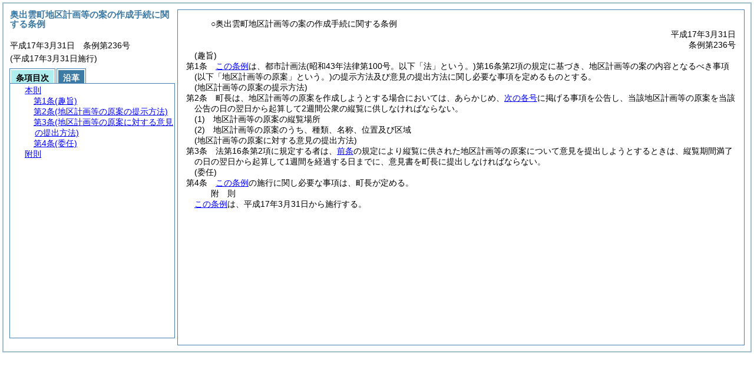

--- FILE ---
content_type: text/html
request_url: https://www.town.okuizumo.shimane.jp/reiki/reiki_int/reiki_honbun/r184RG00000541.html
body_size: 2654
content:
<!DOCTYPE HTML PUBLIC "-//W3C//DTD HTML 4.01 Transitional//EN" "http://www.w3.org/TR/html4/loose.dtd">
<html lang="ja">
<head>
<meta http-equiv="X-UA-Compatible" content="IE=edge"><meta http-equiv="content-type" content="text/html; charset=utf-8"><meta name="viewport" content="width=device-width,initial-scale=1.0"><meta name="ROBOTS" content="NOARCHIVE">
<title>奥出雲町地区計画等の案の作成手続に関する条例</title>
<link rel="stylesheet" type="text/css" href="reiki.css">
<script type="text/javascript" src="/reiki/reiki_int/js/jquery.js" charset="utf-8"> </script>
<script type="text/javascript" src="/reiki/reiki_int/js/jquery.scrollTo-min.js" charset="utf-8"> </script>
<script type="text/javascript" src="reiki.js" charset="utf-8"> </script>
<script type="text/javascript" src="/reiki/reiki_int/js/ipad.js" charset="utf-8"> </script>
<script type="text/javascript">
iPadLoadStyle("../css/ipad.css");
</script>
</head>
<body>
<div id="wrapper">
<div id="container">
<!-- 本文 -->
<div id="primary" class="joubun showhistory">
<div id="primaryInner">
<div id="primaryInner2">
<div>
<div id="l000000000" class="eline"><div class="head"><p class="title-irregular"><span id="e000000001" class="cm">○奥出雲町地区計画等の案の作成手続に関する条例</span></p></div></div>
</div>
<div>
<div id="l000000001" class="eline"><div class="head"><p class="date"><span id="e000000002" class="cm">平成17年3月31日</span></p></div></div>
</div>
<div>
<div id="l000000002" class="eline"><div class="head"><p class="number"><span id="e000000003" class="cm">条例第236号</span></p></div></div>
</div>
<div>
<div id="l000000003" class="eline"><div class="article"><p class="title"><span id="e000000007" class="cm">(趣旨)</span></p><p id="e000000006" class="num"><span id="e000000008" class="num cm">第1条</span>　<span class="clause"><span id="e000000011" class="p cm"><a href="#l000000000" class="inline quote" tabindex=1 >この条例</a>は、都市計画法<span class="brackets-color1">(昭和43年法律第100号。以下「法」という。)</span>第16条第2項の規定に基づき、地区計画等の案の内容となるべき事項<span class="brackets-color1">(以下「地区計画等の原案」という。)</span>の提示方法及び意見の提出方法に関し必要な事項を定めるものとする。</span></span></p></div></div>
</div>
<div>
<div id="l000000004" class="eline"><div class="article"><p class="title"><span id="e000000017" class="cm">(地区計画等の原案の提示方法)</span></p><p id="e000000016" class="num"><span id="e000000018" class="num cm">第2条</span>　<span class="clause"><span id="e000000021" class="p cm">町長は、地区計画等の原案を作成しようとする場合においては、あらかじめ、<a href="#e000000024" class="inline quote" tabindex=2 >次の各号</a>に掲げる事項を公告し、当該地区計画等の原案を当該公告の日の翌日から起算して2週間公衆の縦覧に供しなければならない。</span></span></p></div></div>
</div>
<div>
<div id="l000000005" class="eline"><div class="item"><p id="e000000023" class="num"><span id="e000000024" class="num cm">(1)</span>　<span id="e000000025" class="p cm">地区計画等の原案の縦覧場所</span></p></div></div>
</div>
<div>
<div id="l000000006" class="eline"><div class="item"><p id="e000000026" class="num"><span id="e000000027" class="num cm">(2)</span>　<span id="e000000028" class="p cm">地区計画等の原案のうち、種類、名称、位置及び区域</span></p></div></div>
</div>
<div>
<div id="l000000007" class="eline"><div class="article"><p class="title"><span id="e000000030" class="cm">(地区計画等の原案に対する意見の提出方法)</span></p><p id="e000000029" class="num"><span id="e000000031" class="num cm">第3条</span>　<span class="clause"><span id="e000000034" class="p cm">法第16条第2項に規定する者は、<a href="#e000000017" class="inline quote" tabindex=3 >前条</a>の規定により縦覧に供された地区計画等の原案について意見を提出しようとするときは、縦覧期間満了の日の翌日から起算して1週間を経過する日までに、意見書を町長に提出しなければならない。</span></span></p></div></div>
</div>
<div>
<div id="l000000008" class="eline"><div class="article"><p class="title"><span id="e000000038" class="cm">(委任)</span></p><p id="e000000037" class="num"><span id="e000000039" class="num cm">第4条</span>　<span class="clause"><span id="e000000042" class="p cm"><a href="#l000000000" class="inline quote" tabindex=4 >この条例</a>の施行に関し必要な事項は、町長が定める。</span></span></p></div></div>
</div>
<div>
<div id="l000000009" class="eline"><p id="e000000045" class="s-head"><span id="e000000046" class="title cm"><span class="word-space">附</span>則</span></p></div>
</div>
<div>
<div id="l000000010" class="eline"><div class="clause"><p style="text-indent:1em;margin-left:0em;" id="e000000047" class="p"><span id="e000000049" class="p cm"><a href="#l000000000" class="inline quote" tabindex=5 >この条例</a>は、平成17年3月31日から施行する。</span></p></div></div>
</div>
</div>
</div>
</div>
<!-- /本文 -->
</div>
<!-- secondary -->
<div id="secondary">
<!-- 基本情報 -->
<div class="heading-area">
<h2 class="heading-lv2A">奥出雲町地区計画等の案の作成手続に関する条例</h2>
</div>
<p class="datenumber-area mt04">平成17年3月31日　条例第236号</p>
<p class="datenumber-area mt04"> (平成17年3月31日施行)</p>
<!-- /基本情報 -->

<!-- タブ -->
<ul class="tab-nav mt06">
<li><a id="joubun-toc-nav" tabindex="6" href="#joubun-toc-span" onclick="selectTab('joubun-toc','shoshi-inf');"><span id="joubun-toc-span">条項目次</span></a></li>
<li><a id="shoshi-inf-nav" tabindex="7" href="#shoshi-inf-span" onclick="selectTab('shoshi-inf','joubun-toc');"><span id="shoshi-inf-span">沿革</span></a></li>
</ul>
<!-- /タブ -->

<div class="tab-area">
<!-- 目次情報 -->
<div id="joubun-toc" class="tab-body">
<div class="joubun-toc">
<ul>
<li>
<ul>

<li><div><span class="open  ">&nbsp;</span><a href="#e000000007" tabindex="9"><span class="cm main_rules"><span class="t-t">本則</span></span></a><ul>
<li><div><span class="noicon">&nbsp;</span><a href="#e000000007" tabindex="10"><span class="cm article"><span class="t-t">第1条</span><span class="t-t">(趣旨)</span></span></a></div></li>
<li><div><span class="noicon">&nbsp;</span><a href="#e000000017" tabindex="11"><span class="cm article"><span class="t-t">第2条</span><span class="t-t">(地区計画等の原案の提示方法)</span></span></a></div></li>
<li><div><span class="noicon">&nbsp;</span><a href="#e000000030" tabindex="12"><span class="cm article"><span class="t-t">第3条</span><span class="t-t">(地区計画等の原案に対する意見の提出方法)</span></span></a></div></li>
<li><div><span class="noicon">&nbsp;</span><a href="#e000000038" tabindex="13"><span class="cm article"><span class="t-t">第4条</span><span class="t-t">(委任)</span></span></a></div></li></ul></div></li>
<li><div><span class="noicon">&nbsp;</span><a href="#e000000046" tabindex="14"><span class="cm supplement"><span class="t-t">附則</span></span></a></div></li>
</ul>
</li>
</ul>
</div>
</div>
<!-- /目次情報 -->

<!-- 書誌情報 -->
<div id="shoshi-inf" class="tab-body">
<div class="shoshi">
<div>
<span class="taikei-title">体系情報</span>
</div>
<div>
<span class="taikei-item">第10編 <span class="tk-space">建</span>設/第2章 都市計画・建築</span>
</div>
<div>
<span class="enkaku-title">沿革情報</span>
</div>
<table>
<tr>
<td class="seitei-icon" valign="TOP">◆</td>
<td valign="TOP" nowrap="nowrap">平成17年3月31日</td>
<td valign="TOP">条例第236号</td>
</tr>
</table>
</div>
</div>
<!-- /書誌情報 -->
</div>
</div>
<!-- secondary --></div>
<script type="text/javascript">selectTab('joubun-toc','shoshi-inf');</script>
<!-- 条項ID一覧 -->
<div id="num-ids" style="display:none;">
<div id="title">e000000001</div>
<div id="main_rules">e000000007</div>
<div id="j1">e000000007</div>
<div id="j1_title">e000000007</div>
<div id="j1_num">e000000008</div>
<div id="j1_k1">e000000011</div>
<div id="j1_k1_num">e000000010</div>
<div id="j2">e000000017</div>
<div id="j2_title">e000000017</div>
<div id="j2_num">e000000018</div>
<div id="j2_k1">e000000021</div>
<div id="j2_k1_num">e000000020</div>
<div id="j2_k1_g1">e000000024</div>
<div id="j2_k1_g1_noitems">e000000025</div>
<div id="j2_k1_g2">e000000027</div>
<div id="j2_k1_g2_noitems">e000000028</div>
<div id="j3">e000000030</div>
<div id="j3_title">e000000030</div>
<div id="j3_num">e000000031</div>
<div id="j3_k1">e000000034</div>
<div id="j3_k1_num">e000000033</div>
<div id="j4">e000000038</div>
<div id="j4_title">e000000038</div>
<div id="j4_num">e000000039</div>
<div id="j4_k1">e000000042</div>
<div id="j4_k1_num">e000000041</div>
<div id="f1">e000000046</div>
<div id="f1_j0_k1">e000000049</div>
<div id="f1_j0_k1_num">e000000048</div>
</div>
<!-- /条項ID一覧 -->
<script type="text/javascript" src="/_Incapsula_Resource?SWJIYLWA=719d34d31c8e3a6e6fffd425f7e032f3&ns=1&cb=201762357" async></script></body>
</html>